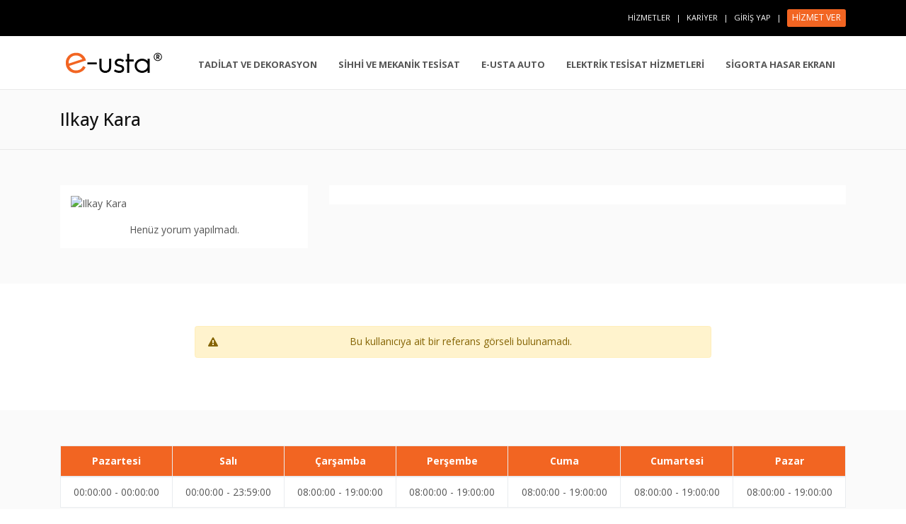

--- FILE ---
content_type: text/html; charset=utf-8
request_url: https://e-usta.com/uye/ilkay
body_size: 4178
content:
<!DOCTYPE html><html lang="tr"><head><!-- Title--><title>Ilkay Kara</title><!-- Meta Tags--><meta charset="utf-8"><meta name="viewport" content="initial-scale=1.0, maximum-scale=1.0, minimum-scale=1.0, user-scalable=no"><meta http-equiv="x-ua-compatible" content="IE=edge"><meta name="theme-color" content="#f26522"><!-- Favicon--><link rel="shortcut icon" href="https://cdn.e-usta.org/img/favicon.ico"><link rel="stylesheet" href="https://cdn.e-usta.org/css/main-theme.min.css"/><!-- Inline script--><script type="text/javascript">var restUrl = 'https://api.e-usta.com/';var socketUrl = 'https://socket.e-usta.com';var isAuthenticated = false;
</script><!-- Google Tag Manager--><script>(function(w,d,s,l,i){w[l]=w[l]||[];w[l].push({'gtm.start':
  new Date().getTime(),event:'gtm.js'});var f=d.getElementsByTagName(s)[0],
  j=d.createElement(s),dl=l!='dataLayer'?'&l='+l:'';j.async=true;j.src=
  'https://www.googletagmanager.com/gtm.js?id='+i+dl;f.parentNode.insertBefore(j,f);
})(window,document,'script','dataLayer','GTM-KPG7XMH');</script></head><body><!-- Google Tag Manager (noscript)--><noscript><iframe src="https://www.googletagmanager.com/ns.html?id=GTM-KPG7XMH" height="0" width="0" style="display:none;visibility:hidden"></iframe></noscript><main><!-- Header--><header class="u-header u-header--static" id="js-header"><!-- Top Bar--><div class="u-header__section u-header__section--hidden u-header__section--dark g-bg-black g-py-13"><div class="container"><div class="row flex-column flex-md-row align-items-center justify-content-between text-uppercase g-color-white g-font-size-11 g-mx-minus-15"><div class="col-auto g-px-15 w-100 g-width-auto--md"></div><div class="col-auto g-px-15"><ul class="list-inline g-line-height-1 g-mt-minus-10 g-mx-minus-4 mb-0"><li class="list-inline-item g-mx-4 g-mt-10"><a class="g-color-white g-color-primary--hover g-text-underline--none--hover" href="/hizmetler">HİZMETLER</a></li><li class="list-inline-item g-mx-4 g-mt-10">|</li><li class="list-inline-item g-mx-4 g-mt-10"><a class="g-color-white g-color-primary--hover g-text-underline--none--hover" href="/kariyer">KARİYER</a></li><li class="list-inline-item g-mx-4 g-mt-10">|</li><li class="list-inline-item g-mx-4 g-mt-10"><a class="g-color-white g-color-primary--hover g-text-underline--none--hover" href="/a/giris-yap">GİRİŞ YAP</a></li><li class="list-inline-item g-mx-4 g-mt-10">|</li><li class="list-inline-item g-mx-4 g-mt-10"><a class="btn-sm btn-block u-btn-primary rounded-5 g-text-underline--none--hover" href="/a/kayit-ol">HİZMET VER</a></li></ul></div></div></div></div><!-- End Top Bar--><div class="u-header__section u-header__section--light g-bg-white g-transition-0_3 g-py-10"><nav class="js-mega-menu navbar navbar-expand-lg"><div class="container"><!-- Responsive Toggle Button--><button class="navbar-toggler navbar-toggler-right btn g-line-height-1 g-brd-none g-pa-0 g-pos-abs g-top-3 g-right-0" type="button" aria-label="Toggle navigation" aria-expanded="false" aria-controls="navBar" data-toggle="collapse" data-target="#navBar"><span class="hamburger hamburger--slider"><span class="hamburger-box"><span class="hamburger-inner"></span></span></span></button><!-- End Responsive Toggle Button--><!-- Logo--><a class="navbar-brand" href="/"><img src="https://images.e-usta.org/static/eusta-logo-header.png" alt="E-usta"></a><!-- End Logo--><!-- Navigation--><div class="collapse navbar-collapse align-items-center flex-sm-row g-pt-10 g-pt-5--lg" id="navBar"><ul class="navbar-nav text-uppercase g-pos-rel g-font-weight-600 ml-auto"><li class="nav-item g-mx-10--lg g-mx-15--xl"><a class="nav-link g-py-7 g-px-0 g-font-weight-800" href="https://e-usta.com/hizmet/tadilat-ve-dekorasyon-c-54">TADİLAT VE DEKORASYON</a></li><li class="nav-item g-mx-10--lg g-mx-15--xl"><a class="nav-link g-py-7 g-px-0 g-font-weight-800" href="https://e-usta.com/hizmet/sihhi-ve-mekanik-tesisat-c-151">SİHHİ VE MEKANİK TESİSAT</a></li><li class="nav-item g-mx-10--lg g-mx-15--xl"><a class="nav-link g-py-7 g-px-0 g-font-weight-800" href="https://e-usta.com/hizmet/e-usta-auto-c-198">E-USTA AUTO</a></li><li class="nav-item g-mx-10--lg g-mx-15--xl"><a class="nav-link g-py-7 g-px-0 g-font-weight-800" href="https://e-usta.com/hizmet/elektrik-tesisat-c-158">ELEKTRİK TESİSAT HİZMETLERİ</a></li><li class="nav-item g-mx-10--lg g-mx-15--xl"><a class="nav-link g-py-7 g-px-0 g-font-weight-800" href="https://tr3.mybasiccrm.com/login.php?iff=">SİGORTA HASAR EKRANI</a></li></ul></div><!-- End Navigation--></div></nav></div></header><!-- End Header--><!-- Include banner--><section class="g-bg-secondary g-py-25" id="page-banner" style="border-bottom: 1px solid #E9E9E9; border-top: 1px solid #E9E9E9;"><div class="container"><div class="d-sm-flex text-center"><div class="align-self-center"><h2 class="h3 g-color-gray-dark-v1 g-font-weight-550 w-100 g-mb-10 g-mb-0--md">Ilkay Kara</h2></div></div></div></section><!-- User profile--><section class="g-bg-secondary g-pa-50"><div class="container"><div class="row"><div class="col-lg-4 g-mb-50 g-mb-0--lg"><figure><div class="g-bg-white g-pa-15"><img class="img-fluid w-100 g-mb-15" src="https://graph.facebook.com/1447039582091044/picture?width=260" alt="Ilkay Kara"><div class="text-center g-font-size-14"><span>Henüz yorum yapılmadı.</span></div></div></figure></div><div class="col-lg-8"><div class="g-brd-around g-bg-white g-pa-20 g-pb-5"><div class="g-line-height-1_8"></div></div></div></div></div></section><!-- User references--><section class="g-pt-60 g-pb-60"><div class="container"><div class="row justify-content-center"><div class="col-md-8 text-center g-mb-0"><div class="alert alert-dismissible fade show alert-warning" role="alert"><div class="media"><span class="d-flex mr-2 g-mt-5"><i class="fa fa-exclamation-triangle"></i></span><div class="media-body">Bu kullanıcıya ait bir referans görseli bulunamadı.</div></div></div></div></div></div></section><!-- User business hours--><section class="g-bg-secondary g-pa-50"><div class="container"><div class="table-responsive g-bg-white"><table class="table table-bordered g-mb-0"><thead><tr class="g-bg-primary g-color-white text-center"><th>Pazartesi</th><th>Salı</th><th>Çarşamba</th><th>Perşembe</th><th>Cuma</th><th>Cumartesi</th><th>Pazar</th></tr></thead><tbody><tr class="text-center"><td>00:00:00 - 00:00:00</td><td>00:00:00 - 23:59:00</td><td>08:00:00 - 19:00:00</td><td>08:00:00 - 19:00:00</td><td>08:00:00 - 19:00:00</td><td>08:00:00 - 19:00:00</td><td>08:00:00 - 19:00:00</td></tr></tbody></table></div></div></section><!-- User comments--><section class="g-pt-100 g-pb-100"><div class="container"><div class="row justify-content-center"><div class="col-md-8"><div class="alert alert-dismissible fade show alert-warning" role="alert"><div class="media"><span class="d-flex mr-2 g-mt-5"><i class="fa fa-exclamation-triangle"></i></span><div class="media-body">Bu kullanıcıya ait bir yorum bulunamadı.</div></div></div></div></div></div></section><!-- User team members--><!-- Footer--><footer class="g-bg-black-opacity-0_9 g-color-white-opacity-0_8 text-center g-pt-40 g-pb-40"><!-- Footer Content--><div class="container"><a class="d-block g-width-200 g-opacity-0_8 mx-auto g-mb-30" href="/"><img class="img-fluid" src="https://images.e-usta.org/static/eusta-logo-foot.png" alt="E-usta" width="150"></a><ul class="list-inline g-mb-20"><li class="list-inline-item g-mx-5"><a class="u-icon-v2 u-icon-size--sm g-font-size-16 g-color-white-opacity-0_8 g-color-white--hover g-bg-primary--hover g-brd-white-opacity-0_2 g-brd-primary--hover rounded-circle" href="https://www.twitter.com"><i class="fa fa-twitter"></i></a></li><li class="list-inline-item g-mx-5"><a class="u-icon-v2 u-icon-size--sm g-font-size-16 g-color-white-opacity-0_8 g-color-white--hover g-bg-primary--hover g-brd-white-opacity-0_2 g-brd-primary--hover rounded-circle" href="https://www.instagram.com/eustaturkiye/"><i class="fa fa-instagram"></i></a></li><li class="list-inline-item g-mx-5"><a class="u-icon-v2 u-icon-size--sm g-font-size-16 g-color-white-opacity-0_8 g-color-white--hover g-bg-primary--hover g-brd-white-opacity-0_2 g-brd-primary--hover rounded-circle" href="https://www.facebook.com/eusta34/"><i class="fa fa-facebook"></i></a></li><li class="list-inline-item g-mx-5"><a class="u-icon-v2 u-icon-size--sm g-font-size-16 g-color-white-opacity-0_8 g-color-white--hover g-bg-primary--hover g-brd-white-opacity-0_2 g-brd-primary--hover rounded-circle" href="https://www.youtube.com/channel/UCbegwmlaGyU4pPgmeVbzkfg?view_as=subscriber"><i class="fa fa-youtube"></i></a></li><li class="list-inline-item g-mx-5"><a class="u-icon-v2 u-icon-size--sm g-font-size-16 g-color-white-opacity-0_8 g-color-white--hover g-bg-primary--hover g-brd-white-opacity-0_2 g-brd-primary--hover rounded-circle" href="https://plus.google.com"><i class="fa fa-google-plus"></i></a></li><li class="list-inline-item g-mx-5"><a class="u-icon-v2 u-icon-size--sm g-font-size-16 g-color-white-opacity-0_8 g-color-white--hover g-bg-primary--hover g-brd-white-opacity-0_2 g-brd-primary--hover rounded-circle" href="https://linkedin.com"><i class="fa fa-linkedin"></i></a></li></ul><div class="g-width-70x--md mx-auto"><p class="mb-0">e-Usta olarak vizyonumuz sertifikalı ve belgeli ustalarla müşterileri bir araya getirmek ayrıca iş ihtiyacı olan kişilere istihdam sağlamaktır.</p></div></div><!-- End Footer Content--><hr class="g-brd-white-opacity-0_1 g-my-40"><!-- Footer Content--><div class="container"><div class="row"><div class="col-sm-6 col-lg g-mb-30 g-mb-0--lg"><h2 class="h6 g-color-white text-uppercase g-font-weight-600 g-mb-20">SAYFALAR</h2><ul class="list-unstyled mb-0"><li class="g-mb-8"><a class="g-color-white-opacity-0_8" href="/hakkimizda">Hakkımızda</a></li></ul><ul class="list-unstyled mb-0"><li class="g-mb-8"><a class="g-color-white-opacity-0_8" href="/sozlesmeler">Sözleşmeler</a></li></ul><ul class="list-unstyled mb-0"><li class="g-mb-8"><a class="g-color-white-opacity-0_8" href="/sayfa/8-kisisel-verileri-koruma-politikasi">Kvkk </a></li></ul><ul class="list-unstyled mb-0"><li class="g-mb-8"><a class="g-color-white-opacity-0_8" href="/nasil-calisir">Nasıl Çalışır</a></li></ul><ul class="list-unstyled mb-0"><li class="g-mb-8"><a class="g-color-white-opacity-0_8" href="/iletisim">İletişim</a></li></ul></div><div class="col-sm-6 col-lg g-mb-30 g-mb-0--lg"><h2 class="h6 g-color-white text-uppercase g-font-weight-600 g-mb-20">MÜŞTERİ</h2><ul class="list-unstyled mb-0"><li class="g-mb-8"><a class="g-color-white-opacity-0_8" href="/kariyer">Kariyer Sistemi</a></li></ul><ul class="list-unstyled mb-0"><li class="g-mb-8"><a class="g-color-white-opacity-0_8" href="https://blog.e-usta.com">Blog Makalelerimiz</a></li></ul><ul class="list-unstyled mb-0"><li class="g-mb-8"><a class="g-color-white-opacity-0_8" href="/hizmetler">Tüm Hizmetler</a></li></ul><ul class="list-unstyled mb-0"><li class="g-mb-8"><a class="g-color-white-opacity-0_8" href="/duyurular">Duyurular</a></li></ul><ul class="list-unstyled mb-0"><li class="g-mb-8"><a class="g-color-white-opacity-0_8" href="/sayfa/11-auto-sikca-sorulan-sorular">E-usta Auto SSS</a></li></ul></div><div class="col-sm-6 col-lg g-mb-30 g-mb-0--lg"><h2 class="h6 g-color-white text-uppercase g-font-weight-600 g-mb-20">İLETİŞİM BİLGİLERİ</h2><ul class="list-unstyled mb-0"><li class="g-mb-8"><i class="fa g-mr-5 fa-phone"></i><a class="g-color-white-opacity-0_8" href="tel:905414019953,905416270424">+90(541) 401 99 53,+90(541) 627 04 24</a></li></ul><ul class="list-unstyled mb-0"><li class="g-mb-8"><i class="fa g-mr-5 fa-fax"></i><a class="g-color-white-opacity-0_8" href="tel:908503051055">+90(850) 3051055</a></li></ul><ul class="list-unstyled mb-0"><li class="g-mb-8"><i class="fa g-mr-5 fa-envelope"></i><a class="g-color-white-opacity-0_8" href="mailto:destek@e-usta.com">destek@e-usta.com</a></li></ul><ul class="list-unstyled mb-0"><li class="g-mb-8"><i class="fa g-mr-5 fa-map-marker"></i>MERKEZ EYÜPSULTAN /ŞUBE BAŞAKŞEHİR / BAYİİ ATAŞEHİR/ BAYİİ KOCAELİ / BAYİİ DENİZLİ</li></ul></div></div></div><!-- End Footer Content--><hr class="g-brd-white-opacity-0_1 g-my-40"><!-- Copyright--><div class="container"><div class="float-lg-left text-md-center"><div class="g-mb-0 footer-ssl-image" style="background-image: url(https://cdn.e-usta.org/img/RapidSSL_SEAL-90x50.gif); width: 90px; height: 50px; margin: auto;"></div></div><div class="float-lg-right text-md-center text-lg-right g-pa-12"><small class="g-font-size-default">Copyright &copy; 2018 Tüm Hakları Saklıdır. Yazılım ve Tasarım <a href="#">Albert High-Tech Solutions</a></small></div><div class="clearfix"></div></div><!-- End Copyright--></footer><!-- End Footer--><a class="rounded-circle g-bg-primary g-color-white g-font-size-36 g-pl-15 g-pr-15 d-md-none" href="tel:+90(850)3051055" style="display: inline-block; position: fixed; bottom: 15px; left: 15px;"><i class="fa fa-phone"></i></a></main></body><!-- Style Files--><link rel="stylesheet" href="//fonts.googleapis.com/css?family=Open+Sans:400,300,500,600,700"><link rel="stylesheet" href="https://cdn.e-usta.org/css/component.min.css"/><!-- Script Files--><script type="text/javascript" src="https://cdn.e-usta.org/js/core.min.js"></script></html>